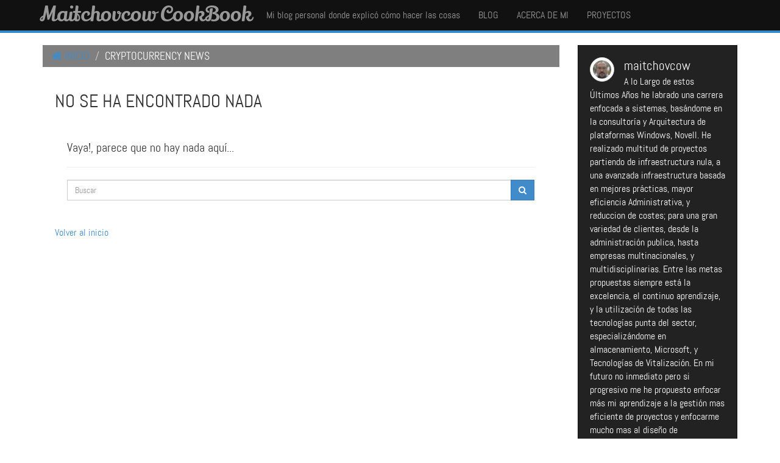

--- FILE ---
content_type: text/html; charset=UTF-8
request_url: https://blogs.itpro.es/maitchovcow/archivos/category/cryptocurrency-news
body_size: 51844
content:
<!DOCTYPE html>
<html lang="es">
<head>
<meta charset="UTF-8" />
<meta name="author" content="Maitchovcow CookBook">
<meta name="viewport" content="width=device-width, initial-scale=1.0">
<title>Cryptocurrency News &#8211; Maitchovcow CookBook</title>
<link rel="pingback" href="https://blogs.itpro.es/maitchovcow/xmlrpc.php" />
<title>Cryptocurrency News &#8211; Maitchovcow CookBook</title>

    <!--[if lt IE 9]>
      <script src="https://blogs.itpro.es/maitchovcow/wp-content/themes/flatty/assets/libs/html5shiv.min.js"></script>
    <![endif]-->
    <!-- Jetpack Site Verification Tags -->
<meta name="google-site-verification" content="-mYNEuV-H_jmHPn8z-nUlet8FfeG5YJKRvHPg-Voa1U" />
<meta name="msvalidate.01" content="165AA7A163AD6A60AC2C4C9306C9FF99" />
<link rel='dns-prefetch' href='//s0.wp.com' />
<link rel='dns-prefetch' href='//www.google.com' />
<link rel='dns-prefetch' href='//secure.gravatar.com' />
<link rel='dns-prefetch' href='//s.w.org' />
<link rel="alternate" type="application/rss+xml" title="Maitchovcow CookBook &raquo; Feed" href="https://blogs.itpro.es/maitchovcow/feed" />
<link rel="alternate" type="application/rss+xml" title="Maitchovcow CookBook &raquo; RSS de los comentarios" href="https://blogs.itpro.es/maitchovcow/comments/feed" />
<link rel="alternate" type="application/rss+xml" title="Maitchovcow CookBook &raquo; Cryptocurrency News RSS de la categoría" href="https://blogs.itpro.es/maitchovcow/archivos/category/cryptocurrency-news/feed" />
		<script type="text/javascript">
			window._wpemojiSettings = {"baseUrl":"https:\/\/s.w.org\/images\/core\/emoji\/11.2.0\/72x72\/","ext":".png","svgUrl":"https:\/\/s.w.org\/images\/core\/emoji\/11.2.0\/svg\/","svgExt":".svg","source":{"concatemoji":"https:\/\/blogs.itpro.es\/maitchovcow\/wp-includes\/js\/wp-emoji-release.min.js?ver=5.1.1"}};
			!function(a,b,c){function d(a,b){var c=String.fromCharCode;l.clearRect(0,0,k.width,k.height),l.fillText(c.apply(this,a),0,0);var d=k.toDataURL();l.clearRect(0,0,k.width,k.height),l.fillText(c.apply(this,b),0,0);var e=k.toDataURL();return d===e}function e(a){var b;if(!l||!l.fillText)return!1;switch(l.textBaseline="top",l.font="600 32px Arial",a){case"flag":return!(b=d([55356,56826,55356,56819],[55356,56826,8203,55356,56819]))&&(b=d([55356,57332,56128,56423,56128,56418,56128,56421,56128,56430,56128,56423,56128,56447],[55356,57332,8203,56128,56423,8203,56128,56418,8203,56128,56421,8203,56128,56430,8203,56128,56423,8203,56128,56447]),!b);case"emoji":return b=d([55358,56760,9792,65039],[55358,56760,8203,9792,65039]),!b}return!1}function f(a){var c=b.createElement("script");c.src=a,c.defer=c.type="text/javascript",b.getElementsByTagName("head")[0].appendChild(c)}var g,h,i,j,k=b.createElement("canvas"),l=k.getContext&&k.getContext("2d");for(j=Array("flag","emoji"),c.supports={everything:!0,everythingExceptFlag:!0},i=0;i<j.length;i++)c.supports[j[i]]=e(j[i]),c.supports.everything=c.supports.everything&&c.supports[j[i]],"flag"!==j[i]&&(c.supports.everythingExceptFlag=c.supports.everythingExceptFlag&&c.supports[j[i]]);c.supports.everythingExceptFlag=c.supports.everythingExceptFlag&&!c.supports.flag,c.DOMReady=!1,c.readyCallback=function(){c.DOMReady=!0},c.supports.everything||(h=function(){c.readyCallback()},b.addEventListener?(b.addEventListener("DOMContentLoaded",h,!1),a.addEventListener("load",h,!1)):(a.attachEvent("onload",h),b.attachEvent("onreadystatechange",function(){"complete"===b.readyState&&c.readyCallback()})),g=c.source||{},g.concatemoji?f(g.concatemoji):g.wpemoji&&g.twemoji&&(f(g.twemoji),f(g.wpemoji)))}(window,document,window._wpemojiSettings);
		</script>
		<style type="text/css">
img.wp-smiley,
img.emoji {
	display: inline !important;
	border: none !important;
	box-shadow: none !important;
	height: 1em !important;
	width: 1em !important;
	margin: 0 .07em !important;
	vertical-align: -0.1em !important;
	background: none !important;
	padding: 0 !important;
}
</style>
	<link rel='stylesheet' id='crayon-css'  href='https://blogs.itpro.es/maitchovcow/wp-content/plugins/crayon-syntax-highlighter/css/min/crayon.min.css?ver=_2.7.2_beta' type='text/css' media='all' />
<link rel='stylesheet' id='wp-block-library-css'  href='https://blogs.itpro.es/maitchovcow/wp-includes/css/dist/block-library/style.min.css?ver=5.1.1' type='text/css' media='all' />
<link rel='stylesheet' id='wp-pagenavi-css'  href='https://blogs.itpro.es/maitchovcow/wp-content/plugins/wp-pagenavi/pagenavi-css.css?ver=2.70' type='text/css' media='all' />
<link rel='stylesheet' id='mediaelement-css'  href='https://blogs.itpro.es/maitchovcow/wp-includes/js/mediaelement/mediaelementplayer-legacy.min.css?ver=4.2.6-78496d1' type='text/css' media='all' />
<link rel='stylesheet' id='wp-mediaelement-css'  href='https://blogs.itpro.es/maitchovcow/wp-includes/js/mediaelement/wp-mediaelement.min.css?ver=5.1.1' type='text/css' media='all' />
<link rel='stylesheet' id='font-awesome-css'  href='https://blogs.itpro.es/maitchovcow/wp-content/themes/flatty/assets/libs/font-awesome/css/font-awesome.min.css?ver=5.1.1' type='text/css' media='all' />
<!--[if lt IE 9]>
<link rel='stylesheet' id='font-awesome-ie7-css'  href='https://blogs.itpro.es/maitchovcow/wp-content/themes/flatty/assets/libs/font-awesome/css/font-awesome-ie7.min.css?ver=5.1.1' type='text/css' media='all' />
<![endif]-->
<link rel='stylesheet' id='bootstrap-css'  href='https://blogs.itpro.es/maitchovcow/wp-content/themes/flatty/assets/libs/bootstrap/css/bootstrap.min.css?ver=5.1.1' type='text/css' media='all' />
<link rel='stylesheet' id='theme-style-css'  href='https://blogs.itpro.es/maitchovcow/wp-content/themes/flatty/style.css?ver=5.1.1' type='text/css' media='all' />
<link rel='stylesheet' id='flatty-css-css'  href='https://blogs.itpro.es/maitchovcow/wp-content/themes/flatty/assets/css/flatty.css?ver=5.1.1' type='text/css' media='all' />
<link rel='stylesheet' id='dashicons-css'  href='https://blogs.itpro.es/maitchovcow/wp-includes/css/dashicons.min.css?ver=5.1.1' type='text/css' media='all' />
<link rel='stylesheet' id='thickbox-css'  href='https://blogs.itpro.es/maitchovcow/wp-includes/js/thickbox/thickbox.css?ver=5.1.1' type='text/css' media='all' />
<link rel='stylesheet' id='social-logos-css'  href='https://blogs.itpro.es/maitchovcow/wp-content/plugins/jetpack/_inc/social-logos/social-logos.min.css?ver=1' type='text/css' media='all' />
<link rel='stylesheet' id='jetpack_css-css'  href='https://blogs.itpro.es/maitchovcow/wp-content/plugins/jetpack/css/jetpack.css?ver=7.2.3' type='text/css' media='all' />
<script type='text/javascript' src='https://blogs.itpro.es/maitchovcow/wp-includes/js/jquery/jquery.js?ver=1.12.4'></script>
<script type='text/javascript' src='https://blogs.itpro.es/maitchovcow/wp-includes/js/jquery/jquery-migrate.min.js?ver=1.4.1'></script>
<script type='text/javascript'>
/* <![CDATA[ */
var CrayonSyntaxSettings = {"version":"_2.7.2_beta","is_admin":"0","ajaxurl":"https:\/\/blogs.itpro.es\/maitchovcow\/wp-admin\/admin-ajax.php","prefix":"crayon-","setting":"crayon-setting","selected":"crayon-setting-selected","changed":"crayon-setting-changed","special":"crayon-setting-special","orig_value":"data-orig-value","debug":""};
var CrayonSyntaxStrings = {"copy":"Press %s to Copy, %s to Paste","minimize":"Click To Expand Code"};
/* ]]> */
</script>
<script type='text/javascript' src='https://blogs.itpro.es/maitchovcow/wp-content/plugins/crayon-syntax-highlighter/js/min/crayon.min.js?ver=_2.7.2_beta'></script>
<script type='text/javascript' src='https://blogs.itpro.es/maitchovcow/wp-content/plugins/wp-featured-content-slider/scripts/jquery.cycle.all.2.72.js?ver=1.3'></script>
<script type='text/javascript' src='https://blogs.itpro.es/maitchovcow/wp-content/plugins/jetpack/_inc/build/tiled-gallery/tiled-gallery/tiled-gallery.min.js?ver=5.1.1'></script>
<script type='text/javascript'>
var mejsL10n = {"language":"es","strings":{"mejs.install-flash":"Est\u00e1s usando un navegador que no tiene Flash activo o instalado. Por favor, activa el componente del reproductor Flash o descarga la \u00faltima versi\u00f3n desde https:\/\/get.adobe.com\/flashplayer\/","mejs.fullscreen-off":"Salir de pantalla completa","mejs.fullscreen-on":"Ver en pantalla completa","mejs.download-video":"Descargar v\u00eddeo","mejs.fullscreen":"Pantalla completa","mejs.time-jump-forward":["Saltar %1 segundo hacia adelante","Salta hacia adelante %1 segundos"],"mejs.loop":"Alternar bucle","mejs.play":"Reproducir","mejs.pause":"Pausa","mejs.close":"Cerrar","mejs.time-slider":"Control de tiempo","mejs.time-help-text":"Usa las teclas de direcci\u00f3n izquierda\/derecha para avanzar un segundo, y las flechas arriba\/abajo para avanzar diez segundos.","mejs.time-skip-back":["Saltar atr\u00e1s 1 segundo","Retroceder %1 segundos"],"mejs.captions-subtitles":"Pies de foto \/ Subt\u00edtulos","mejs.captions-chapters":"Cap\u00edtulos","mejs.none":"Ninguna","mejs.mute-toggle":"Desactivar sonido","mejs.volume-help-text":"Utiliza las teclas de flecha arriba\/abajo para aumentar o disminuir el volumen.","mejs.unmute":"Activar sonido","mejs.mute":"Silenciar","mejs.volume-slider":"Control de volumen","mejs.video-player":"Reproductor de v\u00eddeo","mejs.audio-player":"Reproductor de audio","mejs.ad-skip":"Saltar anuncio","mejs.ad-skip-info":["Saltar en 1 segundo","Saltar en %1 segundos"],"mejs.source-chooser":"Selector de origen","mejs.stop":"Parar","mejs.speed-rate":"Tasa de velocidad","mejs.live-broadcast":"Transmisi\u00f3n en vivo","mejs.afrikaans":"Africano","mejs.albanian":"Albano","mejs.arabic":"\u00c1rabe","mejs.belarusian":"Bielorruso","mejs.bulgarian":"B\u00falgaro","mejs.catalan":"Catal\u00e1n","mejs.chinese":"Chino","mejs.chinese-simplified":"Chino (Simplificado)","mejs.chinese-traditional":"Chino (Tradicional)","mejs.croatian":"Croata","mejs.czech":"Checo","mejs.danish":"Dan\u00e9s","mejs.dutch":"Holand\u00e9s","mejs.english":"Ingl\u00e9s","mejs.estonian":"Estonio","mejs.filipino":"Filipino","mejs.finnish":"Fin\u00e9s","mejs.french":"Franc\u00e9s","mejs.galician":"Gallego","mejs.german":"Alem\u00e1n","mejs.greek":"Griego","mejs.haitian-creole":"Creole haitiano","mejs.hebrew":"Hebreo","mejs.hindi":"Indio","mejs.hungarian":"H\u00fangaro","mejs.icelandic":"Island\u00e9s","mejs.indonesian":"Indonesio","mejs.irish":"Irland\u00e9s","mejs.italian":"Italiano","mejs.japanese":"Japon\u00e9s","mejs.korean":"Coreano","mejs.latvian":"Let\u00f3n","mejs.lithuanian":"Lituano","mejs.macedonian":"Macedonio","mejs.malay":"Malayo","mejs.maltese":"Malt\u00e9s","mejs.norwegian":"Noruego","mejs.persian":"Persa","mejs.polish":"Polaco","mejs.portuguese":"Portugu\u00e9s","mejs.romanian":"Rumano","mejs.russian":"Ruso","mejs.serbian":"Serbio","mejs.slovak":"Eslovaco","mejs.slovenian":"Esloveno","mejs.spanish":"Espa\u00f1ol","mejs.swahili":"Swahili","mejs.swedish":"Sueco","mejs.tagalog":"Tagalo","mejs.thai":"Thai","mejs.turkish":"Turco","mejs.ukrainian":"Ukraniano","mejs.vietnamese":"Vietnamita","mejs.welsh":"Gal\u00e9s","mejs.yiddish":"Yiddish"}};
</script>
<script type='text/javascript' src='https://blogs.itpro.es/maitchovcow/wp-includes/js/mediaelement/mediaelement-and-player.min.js?ver=4.2.6-78496d1'></script>
<script type='text/javascript' src='https://blogs.itpro.es/maitchovcow/wp-includes/js/mediaelement/mediaelement-migrate.min.js?ver=5.1.1'></script>
<script type='text/javascript'>
/* <![CDATA[ */
var _wpmejsSettings = {"pluginPath":"\/maitchovcow\/wp-includes\/js\/mediaelement\/","classPrefix":"mejs-","stretching":"responsive"};
/* ]]> */
</script>
<link rel='https://api.w.org/' href='https://blogs.itpro.es/maitchovcow/wp-json/' />
<link rel="EditURI" type="application/rsd+xml" title="RSD" href="https://blogs.itpro.es/maitchovcow/xmlrpc.php?rsd" />
<link rel="wlwmanifest" type="application/wlwmanifest+xml" href="https://blogs.itpro.es/maitchovcow/wp-includes/wlwmanifest.xml" /> 
<meta name="generator" content="WordPress 5.1.1" />

        
			<script type="text/javascript">
				//<![CDATA[
				var _gaq = _gaq || [];

									_gaq.push(['_setAccount', 'UA-6151741-7']);
											_gaq.push(['_setDomainName', '.blogs.itpro.es']);
						_gaq.push(['_setAllowHash', false]);
										_gaq.push(['_trackPageview']);
											_gaq.push(['_trackPageLoadTime']);
									
									_gaq.push(['b._setAccount', 'UA-38651874-1']);
					_gaq.push(['b._trackPageview']);
											_gaq.push(['b._trackPageLoadTime']);
									
				(function() {
				var ga = document.createElement('script'); ga.type = 'text/javascript'; ga.async = true;
				ga.src = ('https:' == document.location.protocol ? 'https://ssl' : 'http://www') + '.google-analytics.com/ga.js';
				var s = document.getElementsByTagName('script')[0]; s.parentNode.insertBefore(ga, s);
				})();
				//]]>
			</script>
			

		
<!-- WP Youtube Player 1.7 by unijimpe -->

<link rel='dns-prefetch' href='//i0.wp.com'/>
<link rel='dns-prefetch' href='//i1.wp.com'/>
<link rel='dns-prefetch' href='//i2.wp.com'/>
<link rel='dns-prefetch' href='//jetpack.wordpress.com'/>
<link rel='dns-prefetch' href='//s0.wp.com'/>
<link rel='dns-prefetch' href='//s1.wp.com'/>
<link rel='dns-prefetch' href='//s2.wp.com'/>
<link rel='dns-prefetch' href='//public-api.wordpress.com'/>
<link rel='dns-prefetch' href='//0.gravatar.com'/>
<link rel='dns-prefetch' href='//1.gravatar.com'/>
<link rel='dns-prefetch' href='//2.gravatar.com'/>
<link rel='dns-prefetch' href='//widgets.wp.com'/>
<style type='text/css'>img#wpstats{display:none}</style>		<style type="text/css">.recentcomments a{display:inline !important;padding:0 !important;margin:0 !important;}</style>
		<link rel="icon" href="https://i1.wp.com/blogs.itpro.es/maitchovcow/files/2015/08/cropped-maitchovcow_MCT_2.png?fit=32%2C32&#038;ssl=1" sizes="32x32" />
<link rel="icon" href="https://i1.wp.com/blogs.itpro.es/maitchovcow/files/2015/08/cropped-maitchovcow_MCT_2.png?fit=192%2C192&#038;ssl=1" sizes="192x192" />
<link rel="apple-touch-icon-precomposed" href="https://i1.wp.com/blogs.itpro.es/maitchovcow/files/2015/08/cropped-maitchovcow_MCT_2.png?fit=180%2C180&#038;ssl=1" />
<meta name="msapplication-TileImage" content="https://i1.wp.com/blogs.itpro.es/maitchovcow/files/2015/08/cropped-maitchovcow_MCT_2.png?fit=270%2C270&#038;ssl=1" />
<meta data-pso-pv="1.2.1" data-pso-pt="category" data-pso-th="baad907f9c3d680991c950ffe58590c9"></head>

<body id="flatty" class="archive category category-cryptocurrency-news category-137">


<nav class="navbar navbar-inverse navbar-static-top">
    <div class="container">
        <button class="navbar-toggle" type="button" data-toggle="collapse" data-target=".navbar-collapse">
            <span class="sr-only">Mostrar Men&uacute;</span>
            <span class="icon-bar"></span>
            <span class="icon-bar"></span>
            <span class="icon-bar"></span>
        </button>
                    <a class="navbar-brand" href="https://blogs.itpro.es/maitchovcow" title="Maitchovcow CookBook">
                Maitchovcow CookBook            </a>
                            <div class="navbar-text">Mi blog personal donde explicó cómo hacer las cosas</div>
                <div class="menu-menu-1-container"><div class="collapse navbar-collapse"><ul class="nav navbar-nav"><li id="menu-item-750" class="menu-item menu-item-type-custom menu-item-object-custom menu-item-home menu-item-750"><a href="http://blogs.itpro.es/maitchovcow/">Blog</a></li>
<li id="menu-item-751" class="menu-item menu-item-type-post_type menu-item-object-page menu-item-751"><a href="https://blogs.itpro.es/maitchovcow/acerca-de-mi">acerca de mi</a></li>
<li id="menu-item-752" class="menu-item menu-item-type-post_type menu-item-object-page menu-item-752"><a href="https://blogs.itpro.es/maitchovcow/pagina-ejemplo">Proyectos</a></li>
</ul></div></div>    </div>
</nav>
<div class="container">
<div class="row">

    <div class="col-sm-8 col-md-9 ">

        
<ul class="breadcrumb">
    <li><a href="https://blogs.itpro.es/maitchovcow" title="Inicio"><i class="icon-home"></i>&nbsp;Inicio</a></li>
    <li>Cryptocurrency News</li>    </ul>
        
            
<article class="media well">

    <header class="media-body">
        <h2 class="media-heading">
            No se ha encontrado nada        </h2>
    </header>

    <div class="clearfix"></div>
    <br />

    <section>
        Vaya!, parece que no hay nada aqu&iacute;...        <hr />
        
<form class="form-search" method="post" id="searchform" action="https://blogs.itpro.es/maitchovcow/">
    <div class="input-group">
        <input type="search" class="form-control " name="s" id="s" placeholder="Buscar" />
        <span class="input-group-btn">
            <button id="searchsubmit" type="submit" class="btn btn-primary"><i class="icon-search"></i></button>
        </span>
    </div>
</form>    </section>

    <div class="clearfix"></div>
    <br />

    <a href="https://blogs.itpro.es/maitchovcow" title="Inicio">Volver al inicio</a>

</article>
        
    </div>

    <aside class="col-sm-4 col-md-3 ">
        
    <div class="sidebar-admin well">
        <div class="sidebar-admin-avatar pull-left">
            <img alt='' src='https://secure.gravatar.com/avatar/041fd09d0171adfd6c730d34950c73c5?s=40&#038;d=mm&#038;r=g' srcset='https://secure.gravatar.com/avatar/041fd09d0171adfd6c730d34950c73c5?s=80&#038;d=mm&#038;r=g 2x' class='avatar avatar-40 img-thumbnail img-circle photo' height='40' width='40' />        </div>
        <p class="lead">
            maitchovcow        </p>
        A lo Largo de estos Últimos Años he labrado una carrera enfocada a sistemas, basándome en la consultoría y Arquitectura de plataformas Windows, Novell. 

 He realizado multitud de proyectos partiendo de infraestructura nula, a una avanzada infraestructura basada en mejores prácticas, mayor eficiencia Administrativa, y reduccion de costes; para una gran variedad de clientes, desde la administración publica, hasta empresas multinacionales, y multidisciplinarias.

 Entre las metas propuestas siempre está la excelencia, el continuo aprendizaje, y la utilización de todas las tecnologías punta del sector, especializándome en almacenamiento, Microsoft, y Tecnologías de Vitalización.

 En mi futuro no inmediato pero si progresivo me he propuesto enfocar más mi aprendizaje a la gestión mas eficiente de proyectos y enfocarme mucho mas al diseño de arquitecturas.

Especialidades: Almacenamiento, FC, MS Exchange, MS Lync,  MS SQL, MS SCOM, MS SMS, MS SC, MS SCCM , MS VMM, Hardware Servidores HP-IBM, Blade HP-IBM, FC Switching, FC Routing, VMware ESX 3.X-4.x-5.x, Xen Server, XenApp, Citrix Access Gateway, Citrix Provicioning, Citrix NetScaler, MS Hyper-V, Linux Varios Sabores, Directorio Activo, Open LDAP, Unificación he integración de Systemas, PowerShell, ETC...
        
<p class="sidebar-admin-social">
    
            <a href="https://www.facebook.com/MCTMaitchovcow" target="_blank" class="social-icon"><i class="icon-facebook-sign"></i></a>
    
            <a href="https://plus.google.com/+AnatolEmilioLopezMaitchovcow" target="_blank" class="social-icon"><i class="icon-google-plus-sign"></i></a>
    
    
            <a href="https://es.linkedin.com/in/maitchovcow" target="_blank" class="social-icon"><i class="icon-linkedin-sign"></i></a>
    
            <a href="https://twitter.com/maitchovcow" target="_blank" class="social-icon"><i class="icon-twitter-sign"></i></a>
    </p>    </div>

        <div id="search-2" class="well well-sm widget widget_search"><h2 class="widgettitle">Buscar</h2>

<form class="form-search" method="post" id="searchform" action="https://blogs.itpro.es/maitchovcow/">
    <div class="input-group">
        <input type="search" class="form-control " name="s" id="s" placeholder="Buscar" />
        <span class="input-group-btn">
            <button id="searchsubmit" type="submit" class="btn btn-primary"><i class="icon-search"></i></button>
        </span>
    </div>
</form></div>		<div id="recent-posts-2" class="well well-sm widget widget_recent_entries">		<h2 class="widgettitle">Entradas recientes</h2>
		<ul>
											<li>
					<a href="https://blogs.itpro.es/maitchovcow/archivos/1053">Script para Optimizar una VDI</a>
									</li>
											<li>
					<a href="https://blogs.itpro.es/maitchovcow/archivos/1048">Cloud en definicion purista</a>
									</li>
											<li>
					<a href="https://blogs.itpro.es/maitchovcow/archivos/1046">Cloud (Azure)</a>
									</li>
											<li>
					<a href="https://blogs.itpro.es/maitchovcow/archivos/1025">Agregar un Proxy por GPO</a>
									</li>
											<li>
					<a href="https://blogs.itpro.es/maitchovcow/archivos/1022">Shell Unix</a>
									</li>
					</ul>
		</div><div id="recent-comments-2" class="well well-sm widget widget_recent_comments"><h2 class="widgettitle">Comentarios recientes</h2>
<ul id="recentcomments"><li class="recentcomments"><span class="comment-author-link">Maitchovcow CookBook</span> en <a href="https://blogs.itpro.es/maitchovcow/archivos/1#comment-3">¡Hola mundo!</a></li><li class="recentcomments"><span class="comment-author-link">Sr. Techie</span> en <a href="https://blogs.itpro.es/maitchovcow/archivos/1#comment-1">¡Hola mundo!</a></li><li class="recentcomments"><span class="comment-author-link"><a href='http://www.blogger.com/profile/12076324136539546848' rel='external nofollow' class='url'>Jhosef</a></span> en <a href="https://blogs.itpro.es/maitchovcow/archivos/42#comment-2">Instalación del Sistema Operativo en disco de SAN</a></li></ul></div><div id="archives-2" class="well well-sm widget widget_archive"><h2 class="widgettitle">Archivos</h2>
		<ul>
				<li><a href='https://blogs.itpro.es/maitchovcow/archivos/date/2019/01'>enero 2019</a></li>
	<li><a href='https://blogs.itpro.es/maitchovcow/archivos/date/2018/11'>noviembre 2018</a></li>
	<li><a href='https://blogs.itpro.es/maitchovcow/archivos/date/2016/10'>octubre 2016</a></li>
	<li><a href='https://blogs.itpro.es/maitchovcow/archivos/date/2016/08'>agosto 2016</a></li>
	<li><a href='https://blogs.itpro.es/maitchovcow/archivos/date/2016/07'>julio 2016</a></li>
	<li><a href='https://blogs.itpro.es/maitchovcow/archivos/date/2016/04'>abril 2016</a></li>
	<li><a href='https://blogs.itpro.es/maitchovcow/archivos/date/2016/03'>marzo 2016</a></li>
	<li><a href='https://blogs.itpro.es/maitchovcow/archivos/date/2015/10'>octubre 2015</a></li>
	<li><a href='https://blogs.itpro.es/maitchovcow/archivos/date/2015/09'>septiembre 2015</a></li>
	<li><a href='https://blogs.itpro.es/maitchovcow/archivos/date/2015/08'>agosto 2015</a></li>
	<li><a href='https://blogs.itpro.es/maitchovcow/archivos/date/2015/07'>julio 2015</a></li>
	<li><a href='https://blogs.itpro.es/maitchovcow/archivos/date/2014/01'>enero 2014</a></li>
	<li><a href='https://blogs.itpro.es/maitchovcow/archivos/date/2013/04'>abril 2013</a></li>
	<li><a href='https://blogs.itpro.es/maitchovcow/archivos/date/2013/03'>marzo 2013</a></li>
	<li><a href='https://blogs.itpro.es/maitchovcow/archivos/date/2013/02'>febrero 2013</a></li>
	<li><a href='https://blogs.itpro.es/maitchovcow/archivos/date/2012/07'>julio 2012</a></li>
	<li><a href='https://blogs.itpro.es/maitchovcow/archivos/date/2012/03'>marzo 2012</a></li>
	<li><a href='https://blogs.itpro.es/maitchovcow/archivos/date/2011/10'>octubre 2011</a></li>
	<li><a href='https://blogs.itpro.es/maitchovcow/archivos/date/2009/05'>mayo 2009</a></li>
	<li><a href='https://blogs.itpro.es/maitchovcow/archivos/date/2007/07'>julio 2007</a></li>
		</ul>
			</div><div id="categories-2" class="well well-sm widget widget_categories"><h2 class="widgettitle">Categorías</h2>
		<ul>
				<li class="cat-item cat-item-71"><a href="https://blogs.itpro.es/maitchovcow/archivos/category/adfs" >ADFS</a>
</li>
	<li class="cat-item cat-item-13"><a href="https://blogs.itpro.es/maitchovcow/archivos/category/apple" >APPLE</a>
</li>
	<li class="cat-item cat-item-36"><a href="https://blogs.itpro.es/maitchovcow/archivos/category/azure" >Azure</a>
</li>
	<li class="cat-item cat-item-40"><a href="https://blogs.itpro.es/maitchovcow/archivos/category/enterprise-voice" >Enterprise Voice</a>
</li>
	<li class="cat-item cat-item-10"><a href="https://blogs.itpro.es/maitchovcow/archivos/category/exchange" >Exchange</a>
</li>
	<li class="cat-item cat-item-11"><a href="https://blogs.itpro.es/maitchovcow/archivos/category/exchange-2013" >Exchange 2013</a>
</li>
	<li class="cat-item cat-item-53"><a href="https://blogs.itpro.es/maitchovcow/archivos/category/ferrari" >Ferrari</a>
</li>
	<li class="cat-item cat-item-59"><a href="https://blogs.itpro.es/maitchovcow/archivos/category/fim" >FIM</a>
</li>
	<li class="cat-item cat-item-8"><a href="https://blogs.itpro.es/maitchovcow/archivos/category/google-apps" >Google Apps</a>
</li>
	<li class="cat-item cat-item-19"><a href="https://blogs.itpro.es/maitchovcow/archivos/category/hotmail" >HOTMAIL</a>
</li>
	<li class="cat-item cat-item-12"><a href="https://blogs.itpro.es/maitchovcow/archivos/category/ios" >IOS</a>
</li>
	<li class="cat-item cat-item-22"><a href="https://blogs.itpro.es/maitchovcow/archivos/category/lync-2013" >Lync 2013</a>
</li>
	<li class="cat-item cat-item-5"><a href="https://blogs.itpro.es/maitchovcow/archivos/category/mdm" >MDM</a>
</li>
	<li class="cat-item cat-item-4"><a href="https://blogs.itpro.es/maitchovcow/archivos/category/ms-exchange" >MS Exchange</a>
</li>
	<li class="cat-item cat-item-7"><a href="https://blogs.itpro.es/maitchovcow/archivos/category/office-365" >Office 365</a>
</li>
	<li class="cat-item cat-item-20"><a href="https://blogs.itpro.es/maitchovcow/archivos/category/outlook" >OUTLOOK</a>
</li>
	<li class="cat-item cat-item-31"><a href="https://blogs.itpro.es/maitchovcow/archivos/category/power-bi" >Power BI</a>
</li>
	<li class="cat-item cat-item-78"><a href="https://blogs.itpro.es/maitchovcow/archivos/category/proxy" >Proxy</a>
</li>
	<li class="cat-item cat-item-55"><a href="https://blogs.itpro.es/maitchovcow/archivos/category/sba" >SBA</a>
</li>
	<li class="cat-item cat-item-54"><a href="https://blogs.itpro.es/maitchovcow/archivos/category/sbc" >SBC</a>
</li>
	<li class="cat-item cat-item-14"><a href="https://blogs.itpro.es/maitchovcow/archivos/category/sccm" >SCCM</a>
</li>
	<li class="cat-item cat-item-9"><a href="https://blogs.itpro.es/maitchovcow/archivos/category/sccm-2012" >SCCM 2012</a>
</li>
	<li class="cat-item cat-item-72"><a href="https://blogs.itpro.es/maitchovcow/archivos/category/seguridad" >Seguridad</a>
</li>
	<li class="cat-item cat-item-1"><a href="https://blogs.itpro.es/maitchovcow/archivos/category/sin-categoria" >Sin categoría</a>
</li>
	<li class="cat-item cat-item-21"><a href="https://blogs.itpro.es/maitchovcow/archivos/category/skype-for-business" >Skype For Business</a>
</li>
	<li class="cat-item cat-item-66"><a href="https://blogs.itpro.es/maitchovcow/archivos/category/surface" >Surface</a>
</li>
	<li class="cat-item cat-item-45"><a href="https://blogs.itpro.es/maitchovcow/archivos/category/windows-10" >Windows 10</a>
</li>
		</ul>
			</div><div id="archives-5" class="well well-sm widget widget_archive"><h2 class="widgettitle">Descarga de archivos</h2>
		<label class="screen-reader-text" for="archives-dropdown-5">Descarga de archivos</label>
		<select id="archives-dropdown-5" name="archive-dropdown" onchange='document.location.href=this.options[this.selectedIndex].value;'>
			
			<option value="">Elegir mes</option>
				<option value='https://blogs.itpro.es/maitchovcow/archivos/date/2019/01'> enero 2019 &nbsp;(3)</option>
	<option value='https://blogs.itpro.es/maitchovcow/archivos/date/2018/11'> noviembre 2018 &nbsp;(2)</option>
	<option value='https://blogs.itpro.es/maitchovcow/archivos/date/2016/10'> octubre 2016 &nbsp;(3)</option>
	<option value='https://blogs.itpro.es/maitchovcow/archivos/date/2016/08'> agosto 2016 &nbsp;(1)</option>
	<option value='https://blogs.itpro.es/maitchovcow/archivos/date/2016/07'> julio 2016 &nbsp;(1)</option>
	<option value='https://blogs.itpro.es/maitchovcow/archivos/date/2016/04'> abril 2016 &nbsp;(7)</option>
	<option value='https://blogs.itpro.es/maitchovcow/archivos/date/2016/03'> marzo 2016 &nbsp;(1)</option>
	<option value='https://blogs.itpro.es/maitchovcow/archivos/date/2015/10'> octubre 2015 &nbsp;(9)</option>
	<option value='https://blogs.itpro.es/maitchovcow/archivos/date/2015/09'> septiembre 2015 &nbsp;(3)</option>
	<option value='https://blogs.itpro.es/maitchovcow/archivos/date/2015/08'> agosto 2015 &nbsp;(2)</option>
	<option value='https://blogs.itpro.es/maitchovcow/archivos/date/2015/07'> julio 2015 &nbsp;(9)</option>
	<option value='https://blogs.itpro.es/maitchovcow/archivos/date/2014/01'> enero 2014 &nbsp;(1)</option>
	<option value='https://blogs.itpro.es/maitchovcow/archivos/date/2013/04'> abril 2013 &nbsp;(3)</option>
	<option value='https://blogs.itpro.es/maitchovcow/archivos/date/2013/03'> marzo 2013 &nbsp;(9)</option>
	<option value='https://blogs.itpro.es/maitchovcow/archivos/date/2013/02'> febrero 2013 &nbsp;(4)</option>
	<option value='https://blogs.itpro.es/maitchovcow/archivos/date/2012/07'> julio 2012 &nbsp;(7)</option>
	<option value='https://blogs.itpro.es/maitchovcow/archivos/date/2012/03'> marzo 2012 &nbsp;(34)</option>
	<option value='https://blogs.itpro.es/maitchovcow/archivos/date/2011/10'> octubre 2011 &nbsp;(1)</option>
	<option value='https://blogs.itpro.es/maitchovcow/archivos/date/2009/05'> mayo 2009 &nbsp;(4)</option>
	<option value='https://blogs.itpro.es/maitchovcow/archivos/date/2007/07'> julio 2007 &nbsp;(1)</option>

		</select>
		</div><div id="wpcom_social_media_icons_widget-3" class="well well-sm widget widget_wpcom_social_media_icons_widget"><h2 class="widgettitle">Sigueme en las redes Sociales</h2>
<ul><li><a href="https://www.facebook.com/MCTMaitchovcow/" class="genericon genericon-facebook" target="_blank"><span class="screen-reader-text">Ver perfil de MCTMaitchovcow en Facebook</span></a></li><li><a href="https://twitter.com/maitchovcow/" class="genericon genericon-twitter" target="_blank"><span class="screen-reader-text">Ver perfil de maitchovcow en Twitter</span></a></li><li><a href="https://www.linkedin.com/in/maitchovcow/" class="genericon genericon-linkedin" target="_blank"><span class="screen-reader-text">Ver perfil de maitchovcow en LinkedIn</span></a></li><li><a href="https://plus.google.com/u/0/+AnatolEmilioLopezMaitchovcow/" class="genericon genericon-googleplus" target="_blank"><span class="screen-reader-text">Ver perfil de AnatolEmilioLopezMaitchovcow en Google+</span></a></li></ul></div>    </aside>

</div>


        </div><!-- .container (initiated at header -->

        <footer>
            <div class="container">
                <div class="row">

                    <div class="col-sm-4">
                        <div id="recent-comments-3" class="widget widget_recent_comments"><h2 class="widgettitle">Comentarios Recientes</h2>
<ul id="recentcomments"><li class="recentcomments"><span class="comment-author-link">Maitchovcow CookBook</span> en <a href="https://blogs.itpro.es/maitchovcow/archivos/1#comment-3">¡Hola mundo!</a></li><li class="recentcomments"><span class="comment-author-link">Sr. Techie</span> en <a href="https://blogs.itpro.es/maitchovcow/archivos/1#comment-1">¡Hola mundo!</a></li><li class="recentcomments"><span class="comment-author-link"><a href='http://www.blogger.com/profile/12076324136539546848' rel='external nofollow' class='url'>Jhosef</a></span> en <a href="https://blogs.itpro.es/maitchovcow/archivos/42#comment-2">Instalación del Sistema Operativo en disco de SAN</a></li></ul></div><div id="archives-3" class="widget widget_archive"><h2 class="widgettitle">Archivos</h2>
		<label class="screen-reader-text" for="archives-dropdown-3">Archivos</label>
		<select id="archives-dropdown-3" name="archive-dropdown" onchange='document.location.href=this.options[this.selectedIndex].value;'>
			
			<option value="">Elegir mes</option>
				<option value='https://blogs.itpro.es/maitchovcow/archivos/date/2019/01'> enero 2019 &nbsp;(3)</option>
	<option value='https://blogs.itpro.es/maitchovcow/archivos/date/2018/11'> noviembre 2018 &nbsp;(2)</option>
	<option value='https://blogs.itpro.es/maitchovcow/archivos/date/2016/10'> octubre 2016 &nbsp;(3)</option>
	<option value='https://blogs.itpro.es/maitchovcow/archivos/date/2016/08'> agosto 2016 &nbsp;(1)</option>
	<option value='https://blogs.itpro.es/maitchovcow/archivos/date/2016/07'> julio 2016 &nbsp;(1)</option>
	<option value='https://blogs.itpro.es/maitchovcow/archivos/date/2016/04'> abril 2016 &nbsp;(7)</option>
	<option value='https://blogs.itpro.es/maitchovcow/archivos/date/2016/03'> marzo 2016 &nbsp;(1)</option>
	<option value='https://blogs.itpro.es/maitchovcow/archivos/date/2015/10'> octubre 2015 &nbsp;(9)</option>
	<option value='https://blogs.itpro.es/maitchovcow/archivos/date/2015/09'> septiembre 2015 &nbsp;(3)</option>
	<option value='https://blogs.itpro.es/maitchovcow/archivos/date/2015/08'> agosto 2015 &nbsp;(2)</option>
	<option value='https://blogs.itpro.es/maitchovcow/archivos/date/2015/07'> julio 2015 &nbsp;(9)</option>
	<option value='https://blogs.itpro.es/maitchovcow/archivos/date/2014/01'> enero 2014 &nbsp;(1)</option>
	<option value='https://blogs.itpro.es/maitchovcow/archivos/date/2013/04'> abril 2013 &nbsp;(3)</option>
	<option value='https://blogs.itpro.es/maitchovcow/archivos/date/2013/03'> marzo 2013 &nbsp;(9)</option>
	<option value='https://blogs.itpro.es/maitchovcow/archivos/date/2013/02'> febrero 2013 &nbsp;(4)</option>
	<option value='https://blogs.itpro.es/maitchovcow/archivos/date/2012/07'> julio 2012 &nbsp;(7)</option>
	<option value='https://blogs.itpro.es/maitchovcow/archivos/date/2012/03'> marzo 2012 &nbsp;(34)</option>
	<option value='https://blogs.itpro.es/maitchovcow/archivos/date/2011/10'> octubre 2011 &nbsp;(1)</option>
	<option value='https://blogs.itpro.es/maitchovcow/archivos/date/2009/05'> mayo 2009 &nbsp;(4)</option>
	<option value='https://blogs.itpro.es/maitchovcow/archivos/date/2007/07'> julio 2007 &nbsp;(1)</option>

		</select>
		</div><div id="archives-4" class="widget widget_archive"><h2 class="widgettitle">Archivos</h2>
		<ul>
				<li><a href='https://blogs.itpro.es/maitchovcow/archivos/date/2019/01'>enero 2019</a></li>
	<li><a href='https://blogs.itpro.es/maitchovcow/archivos/date/2018/11'>noviembre 2018</a></li>
	<li><a href='https://blogs.itpro.es/maitchovcow/archivos/date/2016/10'>octubre 2016</a></li>
	<li><a href='https://blogs.itpro.es/maitchovcow/archivos/date/2016/08'>agosto 2016</a></li>
	<li><a href='https://blogs.itpro.es/maitchovcow/archivos/date/2016/07'>julio 2016</a></li>
	<li><a href='https://blogs.itpro.es/maitchovcow/archivos/date/2016/04'>abril 2016</a></li>
	<li><a href='https://blogs.itpro.es/maitchovcow/archivos/date/2016/03'>marzo 2016</a></li>
	<li><a href='https://blogs.itpro.es/maitchovcow/archivos/date/2015/10'>octubre 2015</a></li>
	<li><a href='https://blogs.itpro.es/maitchovcow/archivos/date/2015/09'>septiembre 2015</a></li>
	<li><a href='https://blogs.itpro.es/maitchovcow/archivos/date/2015/08'>agosto 2015</a></li>
	<li><a href='https://blogs.itpro.es/maitchovcow/archivos/date/2015/07'>julio 2015</a></li>
	<li><a href='https://blogs.itpro.es/maitchovcow/archivos/date/2014/01'>enero 2014</a></li>
	<li><a href='https://blogs.itpro.es/maitchovcow/archivos/date/2013/04'>abril 2013</a></li>
	<li><a href='https://blogs.itpro.es/maitchovcow/archivos/date/2013/03'>marzo 2013</a></li>
	<li><a href='https://blogs.itpro.es/maitchovcow/archivos/date/2013/02'>febrero 2013</a></li>
	<li><a href='https://blogs.itpro.es/maitchovcow/archivos/date/2012/07'>julio 2012</a></li>
	<li><a href='https://blogs.itpro.es/maitchovcow/archivos/date/2012/03'>marzo 2012</a></li>
	<li><a href='https://blogs.itpro.es/maitchovcow/archivos/date/2011/10'>octubre 2011</a></li>
	<li><a href='https://blogs.itpro.es/maitchovcow/archivos/date/2009/05'>mayo 2009</a></li>
	<li><a href='https://blogs.itpro.es/maitchovcow/archivos/date/2007/07'>julio 2007</a></li>
		</ul>
			</div><div id="tag_cloud-2" class="widget widget_tag_cloud"><h2 class="widgettitle">Etiquetas</h2>
<div class="tagcloud"><a href="https://blogs.itpro.es/maitchovcow/archivos/tag/20697-a1" class="tag-cloud-link tag-link-48 tag-link-position-1" style="font-size: 8pt;" aria-label="20697-A1 (1 elemento)">20697-A1</a>
<a href="https://blogs.itpro.es/maitchovcow/archivos/tag/20697-a2" class="tag-cloud-link tag-link-49 tag-link-position-2" style="font-size: 8pt;" aria-label="20697-A2 (1 elemento)">20697-A2</a>
<a href="https://blogs.itpro.es/maitchovcow/archivos/tag/40332a" class="tag-cloud-link tag-link-47 tag-link-position-3" style="font-size: 8pt;" aria-label="40332A (1 elemento)">40332A</a>
<a href="https://blogs.itpro.es/maitchovcow/archivos/tag/activesync" class="tag-cloud-link tag-link-6 tag-link-position-4" style="font-size: 8pt;" aria-label="ActiveSync (1 elemento)">ActiveSync</a>
<a href="https://blogs.itpro.es/maitchovcow/archivos/tag/adfs" class="tag-cloud-link tag-link-63 tag-link-position-5" style="font-size: 15pt;" aria-label="ADFS (3 elementos)">ADFS</a>
<a href="https://blogs.itpro.es/maitchovcow/archivos/tag/ata" class="tag-cloud-link tag-link-73 tag-link-position-6" style="font-size: 8pt;" aria-label="ATA (1 elemento)">ATA</a>
<a href="https://blogs.itpro.es/maitchovcow/archivos/tag/azure" class="tag-cloud-link tag-link-37 tag-link-position-7" style="font-size: 22pt;" aria-label="azure (7 elementos)">azure</a>
<a href="https://blogs.itpro.es/maitchovcow/archivos/tag/azure-ad" class="tag-cloud-link tag-link-62 tag-link-position-8" style="font-size: 19.2pt;" aria-label="AZURE AD (5 elementos)">AZURE AD</a>
<a href="https://blogs.itpro.es/maitchovcow/archivos/tag/certificaciones" class="tag-cloud-link tag-link-27 tag-link-position-9" style="font-size: 8pt;" aria-label="Certificaciones (1 elemento)">Certificaciones</a>
<a href="https://blogs.itpro.es/maitchovcow/archivos/tag/certification" class="tag-cloud-link tag-link-26 tag-link-position-10" style="font-size: 8pt;" aria-label="Certification (1 elemento)">Certification</a>
<a href="https://blogs.itpro.es/maitchovcow/archivos/tag/cisco-jabber" class="tag-cloud-link tag-link-24 tag-link-position-11" style="font-size: 8pt;" aria-label="Cisco Jabber (1 elemento)">Cisco Jabber</a>
<a href="https://blogs.itpro.es/maitchovcow/archivos/tag/cloud" class="tag-cloud-link tag-link-65 tag-link-position-12" style="font-size: 8pt;" aria-label="Cloud (1 elemento)">Cloud</a>
<a href="https://blogs.itpro.es/maitchovcow/archivos/tag/configuration-manager" class="tag-cloud-link tag-link-18 tag-link-position-13" style="font-size: 8pt;" aria-label="Configuration Manager (1 elemento)">Configuration Manager</a>
<a href="https://blogs.itpro.es/maitchovcow/archivos/tag/device-guard" class="tag-cloud-link tag-link-64 tag-link-position-14" style="font-size: 8pt;" aria-label="Device Guard (1 elemento)">Device Guard</a>
<a href="https://blogs.itpro.es/maitchovcow/archivos/tag/enterprise-voice" class="tag-cloud-link tag-link-42 tag-link-position-15" style="font-size: 8pt;" aria-label="Enterprise Voice (1 elemento)">Enterprise Voice</a>
<a href="https://blogs.itpro.es/maitchovcow/archivos/tag/exchange" class="tag-cloud-link tag-link-32 tag-link-position-16" style="font-size: 12.2pt;" aria-label="Exchange (2 elementos)">Exchange</a>
<a href="https://blogs.itpro.es/maitchovcow/archivos/tag/exchange-2016" class="tag-cloud-link tag-link-30 tag-link-position-17" style="font-size: 8pt;" aria-label="Exchange 2016 (1 elemento)">Exchange 2016</a>
<a href="https://blogs.itpro.es/maitchovcow/archivos/tag/expressroute" class="tag-cloud-link tag-link-39 tag-link-position-18" style="font-size: 8pt;" aria-label="ExpressRoute (1 elemento)">ExpressRoute</a>
<a href="https://blogs.itpro.es/maitchovcow/archivos/tag/ferrari" class="tag-cloud-link tag-link-56 tag-link-position-19" style="font-size: 8pt;" aria-label="Ferrari (1 elemento)">Ferrari</a>
<a href="https://blogs.itpro.es/maitchovcow/archivos/tag/fim" class="tag-cloud-link tag-link-60 tag-link-position-20" style="font-size: 8pt;" aria-label="FIM (1 elemento)">FIM</a>
<a href="https://blogs.itpro.es/maitchovcow/archivos/tag/google-talk" class="tag-cloud-link tag-link-44 tag-link-position-21" style="font-size: 8pt;" aria-label="google Talk (1 elemento)">google Talk</a>
<a href="https://blogs.itpro.es/maitchovcow/archivos/tag/ios" class="tag-cloud-link tag-link-68 tag-link-position-22" style="font-size: 8pt;" aria-label="IOS (1 elemento)">IOS</a>
<a href="https://blogs.itpro.es/maitchovcow/archivos/tag/lync" class="tag-cloud-link tag-link-33 tag-link-position-23" style="font-size: 12.2pt;" aria-label="Lync (2 elementos)">Lync</a>
<a href="https://blogs.itpro.es/maitchovcow/archivos/tag/lync-2013" class="tag-cloud-link tag-link-25 tag-link-position-24" style="font-size: 8pt;" aria-label="Lync 2013 (1 elemento)">Lync 2013</a>
<a href="https://blogs.itpro.es/maitchovcow/archivos/tag/mdm" class="tag-cloud-link tag-link-51 tag-link-position-25" style="font-size: 8pt;" aria-label="MDM (1 elemento)">MDM</a>
<a href="https://blogs.itpro.es/maitchovcow/archivos/tag/mim" class="tag-cloud-link tag-link-61 tag-link-position-26" style="font-size: 8pt;" aria-label="MIM (1 elemento)">MIM</a>
<a href="https://blogs.itpro.es/maitchovcow/archivos/tag/mpls" class="tag-cloud-link tag-link-38 tag-link-position-27" style="font-size: 8pt;" aria-label="MPLS (1 elemento)">MPLS</a>
<a href="https://blogs.itpro.es/maitchovcow/archivos/tag/ms-ata" class="tag-cloud-link tag-link-74 tag-link-position-28" style="font-size: 8pt;" aria-label="MS ATA (1 elemento)">MS ATA</a>
<a href="https://blogs.itpro.es/maitchovcow/archivos/tag/ms-exchange" class="tag-cloud-link tag-link-50 tag-link-position-29" style="font-size: 8pt;" aria-label="MS Exchange (1 elemento)">MS Exchange</a>
<a href="https://blogs.itpro.es/maitchovcow/archivos/tag/ms-sccm" class="tag-cloud-link tag-link-17 tag-link-position-30" style="font-size: 8pt;" aria-label="MS SCCM (1 elemento)">MS SCCM</a>
<a href="https://blogs.itpro.es/maitchovcow/archivos/tag/office-365" class="tag-cloud-link tag-link-58 tag-link-position-31" style="font-size: 8pt;" aria-label="office 365 (1 elemento)">office 365</a>
<a href="https://blogs.itpro.es/maitchovcow/archivos/tag/office365" class="tag-cloud-link tag-link-41 tag-link-position-32" style="font-size: 12.2pt;" aria-label="Office365 (2 elementos)">Office365</a>
<a href="https://blogs.itpro.es/maitchovcow/archivos/tag/powerbi" class="tag-cloud-link tag-link-35 tag-link-position-33" style="font-size: 8pt;" aria-label="PowerBI (1 elemento)">PowerBI</a>
<a href="https://blogs.itpro.es/maitchovcow/archivos/tag/s4b" class="tag-cloud-link tag-link-34 tag-link-position-34" style="font-size: 12.2pt;" aria-label="S4B (2 elementos)">S4B</a>
<a href="https://blogs.itpro.es/maitchovcow/archivos/tag/sba" class="tag-cloud-link tag-link-57 tag-link-position-35" style="font-size: 8pt;" aria-label="SBA (1 elemento)">SBA</a>
<a href="https://blogs.itpro.es/maitchovcow/archivos/tag/sccm" class="tag-cloud-link tag-link-52 tag-link-position-36" style="font-size: 8pt;" aria-label="SCCM (1 elemento)">SCCM</a>
<a href="https://blogs.itpro.es/maitchovcow/archivos/tag/sccm-2012-sp1" class="tag-cloud-link tag-link-15 tag-link-position-37" style="font-size: 8pt;" aria-label="SCCM 2012 SP1 (1 elemento)">SCCM 2012 SP1</a>
<a href="https://blogs.itpro.es/maitchovcow/archivos/tag/sccm-2012sp1" class="tag-cloud-link tag-link-16 tag-link-position-38" style="font-size: 8pt;" aria-label="SCCM 2012SP1 (1 elemento)">SCCM 2012SP1</a>
<a href="https://blogs.itpro.es/maitchovcow/archivos/tag/security" class="tag-cloud-link tag-link-76 tag-link-position-39" style="font-size: 8pt;" aria-label="Security (1 elemento)">Security</a>
<a href="https://blogs.itpro.es/maitchovcow/archivos/tag/seguridad" class="tag-cloud-link tag-link-75 tag-link-position-40" style="font-size: 8pt;" aria-label="Seguridad (1 elemento)">Seguridad</a>
<a href="https://blogs.itpro.es/maitchovcow/archivos/tag/skype-for-business" class="tag-cloud-link tag-link-23 tag-link-position-41" style="font-size: 22pt;" aria-label="Skype for Business (7 elementos)">Skype for Business</a>
<a href="https://blogs.itpro.es/maitchovcow/archivos/tag/surface-4" class="tag-cloud-link tag-link-67 tag-link-position-42" style="font-size: 8pt;" aria-label="surface 4 (1 elemento)">surface 4</a>
<a href="https://blogs.itpro.es/maitchovcow/archivos/tag/virtual-network" class="tag-cloud-link tag-link-70 tag-link-position-43" style="font-size: 8pt;" aria-label="VIRTUAL NETWORK (1 elemento)">VIRTUAL NETWORK</a>
<a href="https://blogs.itpro.es/maitchovcow/archivos/tag/windows-10" class="tag-cloud-link tag-link-46 tag-link-position-44" style="font-size: 15pt;" aria-label="Windows 10 (3 elementos)">Windows 10</a>
<a href="https://blogs.itpro.es/maitchovcow/archivos/tag/xmmp" class="tag-cloud-link tag-link-43 tag-link-position-45" style="font-size: 8pt;" aria-label="XMMP (1 elemento)">XMMP</a></div>
</div><div id="custom_html-3" class="widget_text widget widget_custom_html"><div class="textwidget custom-html-widget"><div> 
<a href="https://bodrumsun.com/" title="bodrum escort">bodrum escort</a>
<a href="http://www.bahcesehir21.com/" title="Beylikdüzü Escort">Beylikdüzü Escort</a>
<a href="http://www.leonrooke.com/" title="http://www.leonrooke.com/">http://www.leonrooke.com/</a>
<a href="http://www.wcph2020.com/" title="http://www.wcph2020.com/">http://www.wcph2020.com/</a>
<a href="https://www.ertecongress.org/" title="https://www.ertecongress.org/">https://www.ertecongress.org/</a>
<a href="http://www.leonrooke.com/ad-category/izmir-escort/" title="izmir escort">izmir escort</a>
<a href="https://1baiser.com/escort/lyon" title="https://1baiser.com/escort/lyon">https://1baiser.com/escort/lyon</a>
<a href="http://kadinguzelligi.com/" title="ankara escort">ankara escort</a>
<a href="https://www.sehirfirsati.com.tr/" title="pendik escort">pendik escort</a>
<a href="https://www.firenola.com/" title="deneme bonusu veren siteler">deneme bonusu veren siteler</a>
<a href="https://onlinecasinoindiarealmoney.in/" title="online casino india real money">online casino india real money</a>
<a href="http://darussafakadogusbasketbol.com/" title="casino siteleri">casino siteleri</a>
<a href="https://adulteguide.com/escorts/london" title="Escort London">Escort London</a>
<a href="https://www.reallyescorts.com/ad-category/izmir-escort/" title="izmir escort bayan">izmir escort bayan</a>
<a href="https://sisliden.com/" title="şişli escort bayan">şişli escort bayan</a>
<a href="https://mersinsoz.com/" title="mersin escort bayan">mersin escort bayan</a>
</div></div></div>
                        
<p class="sidebar-admin-social">
    
            <a href="https://www.facebook.com/MCTMaitchovcow" target="_blank" class="social-icon"><i class="icon-facebook-sign"></i></a>
    
            <a href="https://plus.google.com/+AnatolEmilioLopezMaitchovcow" target="_blank" class="social-icon"><i class="icon-google-plus-sign"></i></a>
    
    
            <a href="https://es.linkedin.com/in/maitchovcow" target="_blank" class="social-icon"><i class="icon-linkedin-sign"></i></a>
    
            <a href="https://twitter.com/maitchovcow" target="_blank" class="social-icon"><i class="icon-twitter-sign"></i></a>
    </p>                    </div>

                    <div class="col-sm-4">
                                            </div>

                    <div class="col-sm-4">
                                            </div>

                </div>
            </div>
        </footer>

        	<div style="display:none">
	<div class="grofile-hash-map-041fd09d0171adfd6c730d34950c73c5">
	</div>
	</div>
<link rel='stylesheet' id='genericons-css'  href='https://blogs.itpro.es/maitchovcow/wp-content/plugins/jetpack/_inc/genericons/genericons/genericons.css?ver=3.1' type='text/css' media='all' />
<script type='text/javascript' src='https://blogs.itpro.es/maitchovcow/wp-content/plugins/jetpack/_inc/build/photon/photon.min.js?ver=20130122'></script>
<script type='text/javascript' src='https://s0.wp.com/wp-content/js/devicepx-jetpack.js?ver=202604'></script>
<script type='text/javascript'>
var renderInvisibleReCaptcha = function() {

    for (var i = 0; i < document.forms.length; ++i) {
        var form = document.forms[i];
        var holder = form.querySelector('.inv-recaptcha-holder');

        if (null === holder) continue;
		holder.innerHTML = '';

         (function(frm){
			var cf7SubmitElm = frm.querySelector('.wpcf7-submit');
            var holderId = grecaptcha.render(holder,{
                'sitekey': '6LcNbDcUAAAAAFrq0MpvmPJpCcm0V0zDof0lqz1V', 'size': 'invisible', 'badge' : 'bottomright',
                'callback' : function (recaptchaToken) {
					if((null !== cf7SubmitElm) && (typeof jQuery != 'undefined')){jQuery(frm).submit();grecaptcha.reset(holderId);return;}
					 HTMLFormElement.prototype.submit.call(frm);
                },
                'expired-callback' : function(){grecaptcha.reset(holderId);}
            });

			if(null !== cf7SubmitElm && (typeof jQuery != 'undefined') ){
				jQuery(cf7SubmitElm).off('click').on('click', function(clickEvt){
					clickEvt.preventDefault();
					grecaptcha.execute(holderId);
				});
			}
			else
			{
				frm.onsubmit = function (evt){evt.preventDefault();grecaptcha.execute(holderId);};
			}


        })(form);
    }
};
</script>
<script type='text/javascript' async defer src='https://www.google.com/recaptcha/api.js?onload=renderInvisibleReCaptcha&#038;render=explicit&#038;hl=es'></script>
<script type='text/javascript' src='https://blogs.itpro.es/maitchovcow/wp-includes/js/mediaelement/wp-mediaelement.min.js?ver=5.1.1'></script>
<script type='text/javascript' src='https://secure.gravatar.com/js/gprofiles.js?ver=2026Janaa'></script>
<script type='text/javascript'>
/* <![CDATA[ */
var WPGroHo = {"my_hash":""};
/* ]]> */
</script>
<script type='text/javascript' src='https://blogs.itpro.es/maitchovcow/wp-content/plugins/jetpack/modules/wpgroho.js?ver=5.1.1'></script>
<script type='text/javascript' src='https://blogs.itpro.es/maitchovcow/wp-content/themes/flatty/assets/libs/bootstrap/js/bootstrap.min.js?ver=5.1.1'></script>
<script type='text/javascript' src='https://blogs.itpro.es/maitchovcow/wp-content/themes/flatty/assets/js/flatty.js?ver=5.1.1'></script>
<script type='text/javascript'>
/* <![CDATA[ */
var thickboxL10n = {"next":"Siguiente >","prev":"< Anterior","image":"Imagen","of":"de","close":"Cerrar","noiframes":"Esta funci\u00f3n requiere de frames insertados. Tienes los iframes desactivados o tu navegador no los soporta.","loadingAnimation":"https:\/\/blogs.itpro.es\/maitchovcow\/wp-includes\/js\/thickbox\/loadingAnimation.gif"};
/* ]]> */
</script>
<script type='text/javascript' src='https://blogs.itpro.es/maitchovcow/wp-includes/js/thickbox/thickbox.js?ver=3.1-20121105'></script>
<script type='text/javascript' src='https://blogs.itpro.es/maitchovcow/wp-content/themes/flatty/assets/libs/retina.min.js?ver=5.1.1'></script>
<script type='text/javascript' src='https://blogs.itpro.es/maitchovcow/wp-includes/js/wp-embed.min.js?ver=5.1.1'></script>
<script type='text/javascript' src='https://stats.wp.com/e-202604.js' async='async' defer='defer'></script>
<script type='text/javascript'>
	_stq = window._stq || [];
	_stq.push([ 'view', {v:'ext',j:'1:7.2.3',blog:'96006244',post:'0',tz:'1',srv:'blogs.itpro.es'} ]);
	_stq.push([ 'clickTrackerInit', '96006244', '0' ]);
</script>

        <!--[if lt IE 9]>
	<script src="https://blogs.itpro.es/maitchovcow/wp-content/themes/flatty/assets/libs/respond.min.js"></script>
	<![endif]-->

    </body>
</html>

--- FILE ---
content_type: text/javascript
request_url: https://blogs.itpro.es/maitchovcow/wp-content/themes/flatty/assets/libs/retina.min.js?ver=5.1.1
body_size: 2091
content:
(function(){function n(){}function r(e,t){this.path=e;if(typeof t!=="undefined"&&t!==null){this.at_2x_path=t;this.perform_check=false}else{this.at_2x_path=e.replace(/\.\w+$/,function(e){return"@2x"+e});this.perform_check=true}}function i(e){this.el=e;this.path=new r(this.el.getAttribute("src"),this.el.getAttribute("data-at2x"));var t=this;this.path.check_2x_variant(function(e){if(e)t.swap()})}var e=typeof exports=="undefined"?window:exports;var t={check_mime_type:true};e.Retina=n;n.configure=function(e){if(e==null)e={};for(var n in e)t[n]=e[n]};n.init=function(t){if(t==null)t=e;var n=t.onload||new Function;t.onload=function(){var e=document.getElementsByTagName("img"),t=[],r,s;for(r=0;r<e.length;r++){s=e[r];t.push(new i(s))}n()}};n.isRetina=function(){var t="(-webkit-min-device-pixel-ratio: 1.5),(min--moz-device-pixel-ratio: 1.5),(-o-min-device-pixel-ratio: 3/2),(min-resolution: 1.5dppx)";if(e.devicePixelRatio>1)return true;if(e.matchMedia&&e.matchMedia(t).matches)return true;return false};e.RetinaImagePath=r;r.confirmed_paths=[];r.prototype.is_external=function(){return!!(this.path.match(/^https?\:/i)&&!this.path.match("//"+document.domain))};r.prototype.check_2x_variant=function(e){var n,i=this;if(this.is_external()){return e(false)}else if(!this.perform_check&&typeof this.at_2x_path!=="undefined"&&this.at_2x_path!==null){return e(true)}else if(this.at_2x_path in r.confirmed_paths){return e(true)}else{n=new XMLHttpRequest;n.open("HEAD",this.at_2x_path);n.onreadystatechange=function(){if(n.readyState!=4){return e(false)}if(n.status>=200&&n.status<=399){if(t.check_mime_type){var s=n.getResponseHeader("Content-Type");if(s==null||!s.match(/^image/i)){return e(false)}}r.confirmed_paths.push(i.at_2x_path);return e(true)}else{return e(false)}};n.send()}};e.RetinaImage=i;i.prototype.swap=function(e){function n(){if(!t.el.complete){setTimeout(n,5)}else{t.el.setAttribute("width",t.el.offsetWidth);t.el.setAttribute("height",t.el.offsetHeight);t.el.setAttribute("src",e)}}if(typeof e=="undefined")e=this.path.at_2x_path;var t=this;n()};if(n.isRetina()){n.init(e)}})()

--- FILE ---
content_type: text/javascript
request_url: https://blogs.itpro.es/maitchovcow/wp-content/themes/flatty/assets/js/flatty.js?ver=5.1.1
body_size: 2754
content:
jQuery(document).ready(function($) {

    /* No custom menu? Style default */
    if ($('.navbar .menu').length>0) {
        $('.navbar .menu').addClass('collapse navbar-collapse').children('ul').addClass('nav navbar-nav');
        $('li.page_item_has_children').addClass('dropdown').children('a').addClass('dropdown-toggle').attr('data-toggle','dropdown').append(' <i class="icon-caret-down"></i>').next('ul').addClass('dropdown-menu');
    }

    /* Navbar Dropdowns */
    if ($('nav ul.navbar-nav').length>0) {
        /* Level 1 */
        $('nav ul.navbar-nav > li').each(function() {
            if ($(this).children().hasClass('sub-menu')) {
                $(this).addClass('dropdown');
                $(this).children('a').addClass('dropdown-toggle').attr('data-toggle','dropdown').append('&nbsp;<i class="icon-caret-down"></i>');
                $(this).children('ul').removeClass('sub-menu').addClass('dropdown-menu');
            }
        });

        /* Level 2 */
        $('nav ul.navbar-nav > li li').each(function() {
            if ($(this).children().hasClass('sub-menu')) {
                $(this).addClass('dropdown-submenu');
                $(this).children('ul').removeClass('sub-menu').addClass('dropdown-menu');
            }
        });
    }

    /* Add "form-control" class to form elements */
    if ($('textarea').length>0 || $('input[type="email"]').length>0 || $('select').length>0 || $('input[type="text"]').length>0) {
        $('textarea,input[type="email"],input[type="text"],select').addClass('form-control');
    }

    /* Comments pager buttons */
    if ($('.page-numbers').length>0) {
        $('.page-numbers').each(function(){
            $(this).addClass('btn btn-sm');
            if ($(this).hasClass('current')) $(this).addClass('btn-info').attr('disabled','disabled');
            else $(this).addClass('btn-default');
        });
    }

    /* Comments submit and respond buttons */
    if ($('#comment-submit').length>0) $('#comment-submit').addClass('btn btn-primary btn-lg');
    if ($('.comment-reply-link').length>0) $('.comment-reply-link').addClass('btn btn-primary btn-xs');

    /* Carousels */
    if ($('.carousel').length>0) $('.carousel').carousel({interval: 7000});

    // Adds thickbox class to WordPress default gallery images
    if ($('div.gallery .gallery-icon a').length>0) {
        $('div.gallery .gallery-icon a').each(function(){
            $(this).addClass('thickbox').attr('rel','attached-to-'+$(this).closest('article').attr('id').replace( /^\D+/g, ''));
        });
    }

    // Adds thickbox class to post images
    if ($('article.media a > img').length>0) $('article.media a:not(\'.media-object\') > img').addClass('img-thumbnail').parent().addClass('thickbox');

});